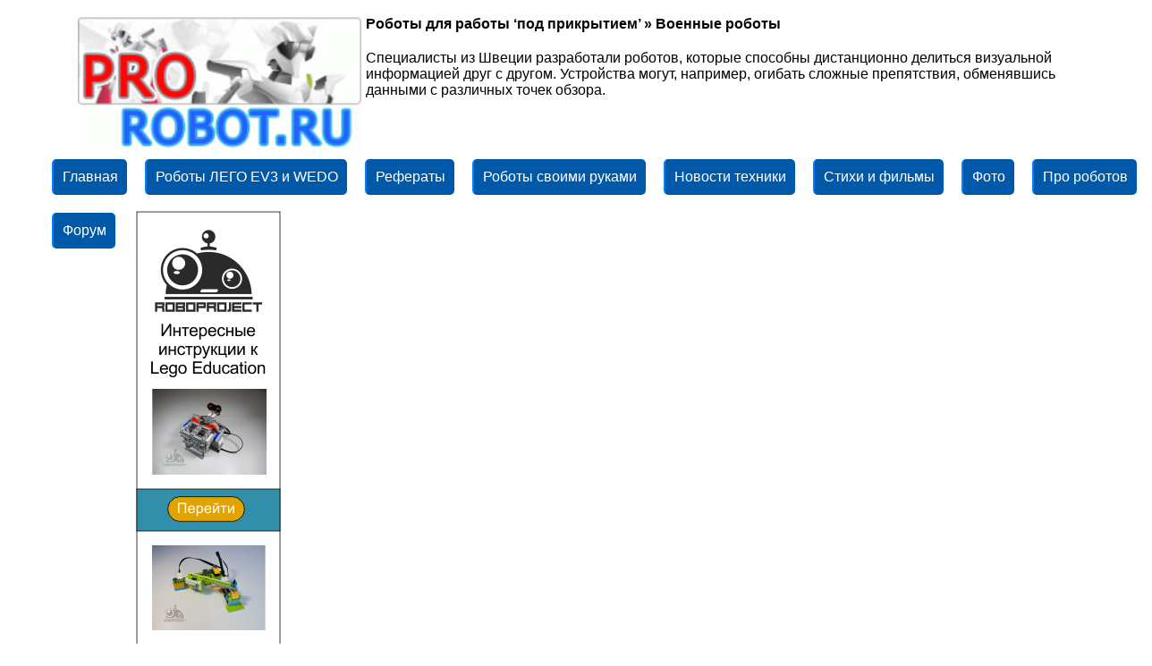

--- FILE ---
content_type: text/html; charset=windows-1251
request_url: https://www.prorobot.ru/03/robot-prikritie.php
body_size: 84766
content:
<!DOCTYPE html>
<!DOCTYPE HTML PUBLIC "-//W3C//DTD HTML 4.01 Transitional//EN">
<html lang="ru">
<head>
<meta http-equiv="Content-Language" content="ru">
<meta http-equiv="Content-Type" content="text/html; charset=windows-1251">
<meta name="Resource-type" content="document">
<meta name="document-state" content="dynamic">
<meta http-equiv="Cache-Control" content="public" />
<meta http-equiv="Cache-Control" content="max-age=7200, must-revalidate" />
<TITLE>Роботы для работы ‘под прикрытием’ » Военные роботы</TITLE>
<META name="description" content=",Специалисты из Швеции разработали роботов, которые способны дистанционно делиться визуальной информацией друг с другом. Устройства могут, например,">
<META name="keywords" content="пройти,проем,способны,каждогоробота,ограничено,приходилось,Вэксперименте,задействовано,диаметром,кооперироваться,устройства,помог,Scientist,воспользовавшись,задачей,Роботы для работы ‘под прикрытием’,Военные роботы,робот,">
<link rel="alternate" type="application/rss+xml"title="Роботы и робототехника. Новости."href="https://www.prorobot.ru/rss.php">
<meta name="viewport" content="width=device-width, initial-scale=1">
<link rel='dns-prefetch' href='//www.prorobot.ru'>
<link rel='dns-prefetch' href='//metrica.yandex.com'>
<link rel='dns-prefetch' href='//mc.yandex.ru'>
<link rel='dns-prefetch' href='//an.yandex.ru'>
<link rel='dns-prefetch' href='//yastatic.net'>
<link rel='dns-prefetch' href='//avatars.mds.yandex.net'>
<link rel='dns-prefetch' href='//www.youtube.com'>
<link rel='dns-prefetch' href='//www.google.com'>
<link rel='dns-prefetch' href='//fonts.gstatic.com'>
<link rel='dns-prefetch' href='//www.acint.net'>
<link rel='dns-prefetch' href='//www.googleadservices.com'>
<LINK rel="SHORTCUT ICON" HREF="https://www.prorobot.ru/images/favicon.ico">
<link rel="preload" as="style" href="https://www.prorobot.ru/images/style.css" onload="this.rel='stylesheet'"> 
<link rel="preload" as="style" href="https://www.prorobot.ru/images/style-main-add.css" onload="this.rel='stylesheet'"> 
<LINK href="https://www.prorobot.ru/images/style.css" type=text/css rel=stylesheet>
<LINK href="https://www.prorobot.ru/images/style-main-add.css" type=text/css rel=stylesheet>
<link rel="apple-touch-icon" href="https://www.prorobot.ru/images/apple-touch-icon.png">
<link rel="apple-touch-icon" sizes="76x76" href="https://www.prorobot.ru/images/apple-touch-icon.png">
<link rel="apple-touch-icon" sizes="120x120" href="https://www.prorobot.ru/images/apple-touch-icon-precomposed.png">
<link rel="apple-touch-icon" sizes="152x152" href="https://www.prorobot.ru/images/apple-touch-icon-precomposed.png">
<link rel="apple-touch-icon" sizes="180x180" href="https://www.prorobot.ru/images/apple-touch-icon-precomposed.png">
<script async src="https://www.prorobot.ru/images/youtube.js"></script>
<link rel="canonical" href="https://www.prorobot.ru/03/robot-prikritie.php"/><!-- Yandex.RTB 27-02-2024 часть 1 -->
<script>window.yaContextCb=window.yaContextCb||[]</script>
<script src="https://yandex.ru/ads/system/context.js" async></script>
</HEAD>

<body>
<div id="shapka-verh">
<div class="logo">
<IMG hspace=5 src="https://www.prorobot.ru/images/logo.gif" alt="Cайт про роботов" title="Про робот" border=0 width=317 height=150 align=left>
<DIV><h2>Роботы для работы ‘под прикрытием’ » Военные роботы</h2><br>
<!--<IMG hspace=5 src="https://www.prorobot.ru/images/9maya.gif" alt="С днём Победы" title="Про робот - с Днём Победы!" border=0 width=1000 height=232 align=center><BR>-->
Специалисты из Швеции разработали роботов, которые способны дистанционно делиться визуальной информацией друг с другом. Устройства могут, например, огибать сложные препятствия, обменявшись данными с различных точек обзора.</DIV>
</div>
</div>

<!-- ИНКЛЮДИМ верхнее горизонтальное меню с выпадающим списком -->
<style type="text/css">   /*CSS меню*/
ul.menu-th {
  list-style: none; /*убираем маркеры списка*/
  margin: 0; /*убираем отступы*/
  /*padding-left: 0; убираем отступы*/
  margin-top:5px; /*делаем отступ сверху*/
  height: 50px; /*задаем высоту*/
}
.menu-th a {
  text-decoration: none; /*убираем подчеркивание текста ссылок*/
  background:#0059A8; /*старый цвет 30A8E6 ++ рейтинг ГУГЛ- старый цвет добавляем фон к пункту меню*/
  color:#fff; /*меняем цвет ссылок*/
  padding:10px; /*добавляем отступ*/
  font-family: arial; /*меняем шрифт*/
  line-height:20px; /*ровняем меню по вертикали*/
  border-radius:5px; /*добавляем скругление*/
  display: block; 
  border-left: 2px solid #0080FF; /*добавляем бордюр слева*/
  -moz-transition: all 0.8s 0.2s ease; /*делаем плавный переход*/
  -o-transition: all 0.2s 0.01s ease;
  -webkit-transition: all 0.1s 0.01s ease;

}
.menu-th a:hover {
  background:#D43737;/*добавляем эффект при наведении*/
}
.menu-th li {
  float:left; /*Размещаем список горизонтально для реализации меню*/
  position:relative; /*задаем позицию для позиционирования*/
margin-right:5px; /*Добавляем отступ у пунктов меню*/
}
     
    /*Стили для скрытого выпадающего меню*/
 .menu-th    li > ul {
        position:absolute;
        display:none;   
    }
     
    /*Делаем скрытую часть видимой*/
 .menu-th    li:hover > ul {
        display:block; 
        width:320px;  /*Задаем ширину выпадающего меню*/      
        list-style:none;
        padding-left:5px;
    z-index: 10000; /* поверх остального содержимого (баннеров и т.д)*/    }
.menu-th    li:hover > ul > li {
        float:none; /*Убираем горизонтальное позиционирование*/
        
    }
</style>


<div style="width:100%; margin:0 auto; z-index:1000;clear:both; max-width:1800px; min-width:320px; margin: 0 auto; height: auto !important;">

  <ul class=menu-th>
    <li>
      
	      <a href="https://www.prorobot.ru" title="Сайт по роботехнике">Главная</a> 
	  	  
       <ul class="drop menu1">
        <li><a href="https://www.prorobot.ru/map_site.php" title="Карта сайта по роботам">Карта сайта</a></li>
        <li><a href="https://www.prorobot.ru/about.php" title="Контакты, рквизиты, обратная связь"><img src="[data-uri]" alt="написать администратору" title="написать администратору" border=0/> Обратная связь</a></li>
        <li><a href="https://www.prorobot.ru/reklama.php" title="Размещение рекламы, новостей и информации на сайте"><img src="[data-uri]" alt="реклама на сайте по роботам" title="реклама на сайте по роботам" border=0/> Реклама на сайте</a></li>
<!--        <LI><A title="Гостевая книга сайта проробот" href="https://www.prorobot.ru/guest/"><img src="https://www.prorobot.ru/images/icon-guest.jpg" alt="гостевая книга" title="отзывы о сайте" border=0> Гостевая книга</A></LI> -->
        <LI><A title="Каталог ссылок на робототехнические сайты" href="https://www.prorobot.ru/catalog.php">Каталог робототехнических сайтов</A></LI>
	   </ul>
    </li>

	
    <LI><A title="Роботы LEGO MINDSTORMS EV3 инструкции" href="https://www.prorobot.ru/lego.php">Роботы ЛЕГО EV3 и WEDO</A>
      <ul class="drop menu2">
        <li><a title="ЛЕГО NXT инструкции (> 20 моделей)" href="https://www.prorobot.ru/lego.php?page=2">LEGO NXT инструкции (38 шт.)</a></li>
        <li><a title="ЛЕГО NXT поля для соревнований, инструкции и статьи" href="https://www.prorobot.ru/lego.php?page=3">Поля для соревнований + ЛЕГО NXT (15 шт.)</a></li>
		<LI><A title="Роботы WEDO 2.0" href="https://www.prorobot.ru/lego/wedo2.php">LEGO WEDO 2.0 (28 шт.)</A></LI>
        <LI><A title="Роботы WEDO инструкции" href="https://www.prorobot.ru/lego/wedo.php">WEDO - инструкции (29 шт.)</A></LI>
        <LI><A title="Mindstorms Inventor 51515 инструкции" href="https://www.prorobot.ru/lego/mindstorms.php">Inventor 51515 - инструкции (12 шт.)</A></LI>
      </ul>
    </li>

	
    <LI><A title="рефераты на тему роботов, робототехники и ИИ" href="https://www.prorobot.ru/referats.php">Рефераты</A>
      <ul class="drop menu3">
<li><a title="В рубрике собраны рефераты по информатике и информационным системам" href="https://www.prorobot.ru/referats.php?id=19&page=4" class="item2" >Рефераты по информатике и ИКТ</a></li> 
<li><a title="В данной рубрике собраны работы об искусственном интеллекте" href="https://www.prorobot.ru/referats.php?id=01" class="item2 first" >Искусственный интеллект</a></li> 
<li><a title="Здесь представлены курсовые по роботам и роботехническим системам" href="https://www.prorobot.ru/referats.php?id=02" class="item2" >Роботехнические системы</a></li> 
<li><a title="Различные тексты по энергетике прямо или косвенно связанных с энергетикой" href="https://www.prorobot.ru/referats.php?id=15" class="item2" >Электроэнергетика</a></li> 
<li><a title="Рефераты, курсовые и доклады по высшей математике пригодятся всем" href="https://www.prorobot.ru/referats.php?id=11&page=4" class="item2" >Высшая математика</a></li> 
<li><a title="В рубрике собраны рефераты о механических и мехатронных изделиях" href="https://www.prorobot.ru/referats.php?id=03" class="item2" >Механические и мехатронные изделия</a></li> 
<li><a title="Рубрика содержит тексты об информационных системах" href="https://www.prorobot.ru/referats.php?id=04" class="item2" >Информационные системы и технологии</a></li> 
<li><a title="В данной рубрике собраны рефераты о робототехнических комплексах" href="https://www.prorobot.ru/referats.php?id=05" class="item2" >Робототехнические комплексы</a></li> 
<li><a title="Курсовые и дипломные работы по микроэлектронике и электронике" href="https://www.prorobot.ru/referats.php?id=09&page=4" class="item2" >Микроэлектроника и электроника</a></li> 
<li><a title="В рубрике собраны рефераты об автоматизации и автоматике производственных процессов." href="https://www.prorobot.ru/referats.php?id=06&page=4" class="item2" >Автоматизация процессов</a></li> 
<li><a title="В данной рубрике собраны материалы по механике и механизации" href="https://www.prorobot.ru/referats.php?id=08" class="item2" >Механика и механизация</a></li> 
<li><a title="В рубрике собраны рефераты по программированию и программному обеспечению для роботов" href="https://www.prorobot.ru/referats.php?id=10" class="item2" >Программирование роботов</a></li> 
<li><a title="В данной рубрике собраны рефераты по станкам и оборудованию с ЧПУ" href="https://www.prorobot.ru/referats.php?id=12" class="item2" >Станки и оборудование с ЧПУ</a></li> 
<li><a title="В рубрике собрана информация с экономическим уклоном" href="https://www.prorobot.ru/referats.php?id=13&page=4" class="item2" >Инженерно-экономические</a></li> 
<li><a title="Здесь Вы можете скачать рефераты по злектродвигателям и электроустановках" href="https://www.prorobot.ru/referats.php?id=14" class="item2" >Электродвигатели и электроустановки</a></li> 
<li><a title="Теория и системы автоматического управления, а также системы автоматизации производственных работ" href="https://www.prorobot.ru/referats.php?id=16" class="item2" >Кибернетика, САУ, САПР, УВТС</a></li> 
<li><a title="Всё для студентов инженерно-экономических специальностей" href="https://www.prorobot.ru/referats.php?id=17" class="item2" >Машиностроение</a></li> 
<li><a title="Курсовые и дипломные работы по схемотехнике" href="https://www.prorobot.ru/referats.php?id=21" class="item2 last" >Схемотехника</a></li>
      </ul>
</LI>

	
    <LI><A title="Создайте костюм робота своими руками, действующие самодельные модели" href="https://www.prorobot.ru/myrobot.php">Роботы своими руками</A>
      <ul class="drop menu4">
        <LI><A title="Ардуино проекты на платах Arduino Uno, Ардуино нано и других" href="https://www.prorobot.ru/arduino.php">Ардуино проекты</A></LI>
		<LI><A title="Файлы с инструкциями, брошюрами, книги по робототехнике" href="https://www.prorobot.ru/load/">Файлы по робототехнике</A></LI>
		<LI><A title="Научные статьи, публикации, информация по робототехнике doc,pdf,zip,rar" href="https://www.prorobot.ru/nauka/">Научные материалы</A></LI>
		<LI><A title="Соварь по роботам. Основные понятия и термины" href="https://www.prorobot.ru/slovarik.php">Словарик робототехника</A></LI>
		<LI><A title="Конструируем из подручных средств - статьи, присланные нашими посетителями" href="https://www.prorobot.ru/info.php">Конструируем из подручных средств</A></LI>
      </ul>

	  
    <li><A title="О роботах и робототехнике новости" href="https://www.prorobot.ru/robots.php">Новости техники</A>
<ul class="drop menu5">
<LI><A title="Детские роботы для игр" href="https://www.prorobot.ru/04.php">Роботы-игрушки</A></LI>
<LI><A title="Прототипы военных и охранных роботов" href="https://www.prorobot.ru/03.php">Военная техника</A></LI>
<LI><A title="Устройства с искусственным интеллектом" href="https://www.prorobot.ru/06.php">Искусственный интеллект</A></LI>
<LI><A title="Миниатюрные роботы" href="https://www.prorobot.ru/09.php">Мини роботы</A></LI>
<LI><A title="Обзор выставок, соревнований и битв роботов" href="https://www.prorobot.ru/12.php">Выставки роботов</A></LI>
<LI><A title="Робототехнические манипуляторы" href="https://www.prorobot.ru/08.php">Манипуляторы</A></LI>
<LI><A title="Роботы, похожие на животных" href="https://www.prorobot.ru/15.php">Подобные животным</A></LI>
<LI><A title="Медицинские роботы" href="https://www.prorobot.ru/medrobots.php">роботы в медицине</A></LI>
<LI><A title="киборги и андроиды" href="https://www.prorobot.ru/16.php">Киборги и андроиды</A></LI>
<LI><A title="Кибернетическая одежда" href="https://www.prorobot.ru/20.php">Киберодежда</A></LI>
<LI><A title="Информационные устройства и для свизи и общения" href="https://www.prorobot.ru/07.php">Для связи и общения</A></LI>
</ul>


<LI><A title="Фильмы и стихи про роботов" href="https://www.prorobot.ru/stih/">Стихи и фильмы</A>
    <ul class="drop menu6">
	 <LI><A title="Песня робот Бронислав, до чего дошёл прогресс и другая музыка робототехника" href="https://www.prorobot.ru/musik/">Музыка и песни роботов</A></LI>
	 <LI><A title="фильмы про роботов" href="https://www.prorobot.ru/kino.php">Фильмы про роботов</A></li>
	 <LI><A title="Бесплатные игры про роботов" href="https://www.prorobot.ru/games.php">Игры про роботов</A></LI>     
	 <LI><A title="Видео про роботов" href="https://www.prorobot.ru/top/video/">Видео</A></li>
     <LI><A title="книги и рассказы о роботах" href="https://www.prorobot.ru/knigi.php">Рассказы</A></LI>
	 </ul>
</li>

    <li><a href="https://www.prorobot.ru/gallery/" title="Фотографии роботов и обои на рабочий стол">Фото</a>
    </li>

	<li><a href="https://www.prorobot.ru/top/" title="Статьи о видео про роботов">Про роботов</a>
    </li>

    <li><a href="https://www.prorobot.ru/forum/" title="Форум про роботов">Форум</a>
</ul>
</div><BR> </center> 

<!-- инклюдим ГОРИЗОНТАЛЬНЫЙ БАННЕР -->
<center><!-- Yandex.RTB СЃ 27-02-2024 2 С‡Р°СЃС‚СЊ -->
<div id="yandex_rtb_R-A-6348389-1"></div>
<script>window.yaContextCb.push(()=>{
	Ya.Context.AdvManager.render({
		"blockId": "R-A-6348389-1",
		"renderTo": "yandex_rtb_R-A-6348389-1"
	})
})
</script>


<!-- Yandex.RTB СЃ 27-02-2024 2 С‡Р°СЃС‚СЊ РІРёСЃРёС‚ СЃРїСЂР°РІР° РЅР° 13% РґРѕС…РѕРґРЅРµРµ -->
<!--<script>
window.yaContextCb.push(()=>{
	Ya.Context.AdvManager.render({
		"blockId": "R-A-6348389-2",
		"type": "floorAd",
		"platform": "desktop"
	})
})
</script>
--> </center>
</div>


<div>
<center><noindex>
<style type="text/css">#fixedbanner {float: left;padding: 0 20px 20px 0;}</style>
<!--<a href='#' onclick='var el=document.getElementById(&apos;fixedbanner&apos;);el.parentNode.removeChild(el);' style='right: 5px;position: absolute;top: 5px;z-index: 99;'>
<img width="13" height="13" alt="спрятать или закрыть баннер" src="[data-uri]"></a>
-->
<div id='fixedbanner'><a href="https://roboproject.ru/" tilte="Интернет - магазин инструкций к конструктору Lego Education">
<img width="162" height="602" alt="Интернет - магазин инструкций к конструктору Lego Education" src="[data-uri]" alt="Интернет - магазин инструкций к конструктору Lego Education"></a> <img src="https://www.prorobot.ru/wr/bannercounter/counter.php" alt="" width="1" height="1" border=0>
</div>
</noindex></center>

<div id="centr-info"><!-- ОСНОВНОЕ СОДЕРЖИМОЕ -->
<article>

<table class=table_600 align=center cellspacing=0 cellpadding=0><TR><td valign=top>

<h1 align=center>Роботы для работы ‘под прикрытием’</h1>

<table class="table_600" align=center cellspacing=0 cellpadding=0><tr><td>

<font color=black>16.08.2006, 11:52</font><BR><br>


<br>
<div class=pgbutt style='padding:0px;margin:0px;'>
<div itemscope='' itemtype='https://schema.org/BreadcrumbList' id='breadcrumbs'>
   <span itemscope='' itemprop='itemListElement' itemtype='https://schema.org/ListItem'>
       <a itemprop='item' title='Главная' href='https://www.prorobot.ru'>
          <span itemprop='name'>Главная</span>
          <meta itemprop='position' content='1'>
       </a>
   </span>&nbsp; » &nbsp;
   <span itemscope='' itemprop='itemListElement' itemtype='https://schema.org/ListItem'>
       <a itemprop='item' title='Все робототехнические статьи' href='https://www.prorobot.ru/robots.php'>
          <span itemprop='name'>Статьи</span>
          <meta itemprop='position' content='2'>
       </a>
   </span>&nbsp; » &nbsp;
   <span itemscope='' itemprop='itemListElement' itemtype='https://schema.org/ListItem'>
       <a itemprop='item' title='Рубрика: Военные роботы' href='https://www.prorobot.ru/03.php'>
          <span itemprop='name'>Военные роботы</span>
          <meta itemprop='position' content='3'>
       </a>
   </span>&nbsp; » &nbsp;
   <span itemscope='' itemprop='itemListElement' itemtype='https://schema.org/ListItem'>
       <a itemprop='item' title='Страница в рубрике: Военные роботы' href='https://www.prorobot.ru/03.php?page=8'>
          <span itemprop='name'>Страница 8</span>
          <meta itemprop='position' content='4'>
       </a>	   
   </span>&nbsp; » &nbsp;      <span itemscope='' itemprop='itemListElement' itemtype='https://schema.org/ListItem'>
		  <span itemprop='name'>Роботы для работы ‘под прикрытием’</span>
          <meta itemprop='position' content='5'>
   </span>
</div>
</div><script type="text/javascript">
<!--
var _acic={dataProvider:10,allowCookieMatch:false};(function(){var e=document.createElement("script");e.type="text/javascript";e.async=true;e.src="https://www.acint.net/aci.js";var t=document.getElementsByTagName("script")[0];t.parentNode.insertBefore(e,t)})()
//-->
</script><BR>

<br>Специалисты из Швеции разработали роботов, которые способны дистанционно делиться визуальной информацией друг с другом. Устройства могут, например, огибать сложные препятствия, обменявшись данными с различных точек обзора.<p><center>

<img src='robot-prikritie/team.jpg'></center><p>

Модели, созданные Робертом Лундхом из университета Оребро, способны решить,
может ли другой робот помочь им справиться с определенной задачей. В
эксперименте было задействовано два устройства диаметром 45 см и высотой 25 см.
Они должны были совместными усилиями пройти через дверной проем. Зрение каждого
робота было ограничено, поэтому им приходилось кооперироваться для того, чтобы
не столкнуться со стеной.<br><br>

Первый робот после того, как, воспользовавшись данными со своей камеры и камеры
другого, смог пройти сквозь проем, развернулся и помог пройти второму товарищу,
сообщает <i>New Scientist</i>.<br><br>

</td></tr></table>



<BR><div>Ключевые слова:</div> <div class='label green'>пройти</div> <div class='label blue'>проем</div> <div class='label orange'>способны</div> <div class='label red'>каждогоробота</div> <div class='label gray'>ограничено</div> <div class='label green'>приходилось</div> <div class='label blue'>Вэксперименте</div> <div class='label orange'>задействовано</div> <div class='label red'>диаметром</div> <div class='label gray'>кооперироваться</div> <div class='label green'>устройства</div> <div class='label blue'>помог</div> <div class='label orange'>Scientist</div> <div class='label red'>воспользовавшись</div> <div class='label gray'>задачей</div> <div class='label green'>Военные роботы</div> <div class='label blue'>робот</div> </div><div align=center style="clear:both; padding:6px;"></div><BR><div class="post-wrap"><div class="post-wrap"><div class="post-wrap"><div class="post-wrap"><div class="post-wrap"><div class="post-wrap"><div class="post-wrap"><div class="post-wrap"><div class="post-wrap"><div class="post-wrap"><div class="post-wrap"><div class="post-wrap"><div class="post-wrap"><div class="post-wrap"><div class="post-wrap"><div class="post-wrap"><div class="post-wrap"><div class="post-wrap"><div class="post-wrap"><div class="post-wrap"><div class="post-wrap"><div class="post-wrap"><div class="post-wrap"><div class="post-wrap"><div class="post-wrap"><div class="post-wrap"><div class="post-wrap"><div class="post-wrap"><div class="post-wrap"><div class="post-wrap"><div class="post-wrap"><div class="post-wrap"><div class="post-wrap"><div class="post-wrap"><div class="post-wrap"><div class="post-wrap"><div class="post-wrap"><div class="post-wrap"><div class="post-wrap"><div class="post-wrap"><div class="post-wrap"><div class="post-wrap"><div class="post-wrap"><div class="post-wrap"><div class="post-wrap"><div class="post-wrap"><div class="post-wrap"><div class="post-wrap"><div class="post-wrap"><div class="post-wrap"><div class="post-wrap"><div class="post-wrap"><div class="post-wrap"><div class="post-wrap"><div class="post-wrap"><div class="post-wrap"><div class="post-wrap"><div class="post-wrap"><div class="post-wrap"><div class="post-wrap"><div class="post-wrap"><div class="post-wrap"><div class="post-wrap"><div class="post-wrap"><div class="post-wrap"><div class="post-wrap"><div class="post-wrap"><div class="post-wrap"><div class="post-wrap"><div class="post-wrap"><div class="post-wrap"><div class="post-wrap"><div class="post-wrap"><div class="post-wrap"><div class="post-wrap"><div class="post-wrap"><div class="post-wrap"><div class="post-wrap"><div class="post-wrap"><div class="post-wrap"><div class="post-wrap"><div class="post-wrap"><div class="post-wrap"><div class="post-wrap"><div class="post-wrap"><div class="post-wrap"><div class="post-wrap"><div class="post-wrap"><div class="post-wrap"><div class="post-wrap"><div class="post-wrap"><div class="post-wrap"><div class="post-wrap"><div class="post-wrap"><div class="post-wrap"><div class="post-wrap"><div class="post-wrap"><div class="post-wrap"><div class="post-wrap"><div class="post-wrap"><div class="post-wrap"><div class="post-wrap"><div class="post-wrap"><div class="post-wrap"><div class="post-wrap"><div class="post-wrap"><div class="post-wrap"><div class="post-wrap"><div class="post-wrap"><div class="post-wrap"><div class="post-wrap"><div class="post-wrap"><div class="post-wrap"><div class="post-wrap"><div class="post-wrap"><div class="post-wrap"><div class="post-wrap"><div class="post-wrap"><div class="post-wrap"><div class="post-wrap"><div class="post-wrap"><div class="post-wrap"><div class="post-wrap"><div class="post-wrap"><div class="post-wrap"><div class="post-wrap"><div class="post-wrap"><div class="post-wrap"><div class="post-wrap"><div class="post-wrap"><div class="post-wrap"><div class="post-wrap"><div class="post-wrap"><div class="post-wrap"><div class="post-wrap"><div class="post-wrap"><div class="post-wrap"><div class="post-wrap"><div class="post-wrap"><div class="post-wrap"><div class="post-wrap"><div class="post-wrap"><div class="post-wrap"><div class="post-wrap"><div class="post-wrap"><div class="post-wrap"><div class="post-wrap"><div class="post-wrap"><div class="post-wrap"><br><div align=center><div class="post-wrap">
	<div class="post-item">
		<div class="ramka">
			<div class="item-icon"></div>
			<div class="item-body">
				<strong>SCORP: портативный робот-разведчик</strong>
				<img src='../03/-images/robot_scorp.jpg' alt='SCORP: портативный робот-разведчик' width=145 height=100 border=0><br><a title="SCORP: портативный робот-разведчик" href="https://www.prorobot.ru/03/robot_scorp.php"><center><B>Устройство отличается компактными размерами. Его можно легко забрасывать в окно и осуществлять видеонаблюдение. Длина устройства составляет 33 см, ...</B></center></a>
			</div>
			<div class="item-footer">
				<a href="https://www.prorobot.ru/03/robot_scorp.php" class="link"><span><img src='https://www.prorobot.ru/images/goback.gif' alt='назад' width=11 height=11 border=0> НАЗАД</span></a>
			</div>
		</div>
	</div>
	<div class="post-item">
		<div class="ramka">
			<div class="item-icon"></div>
			<div class="item-body">Вернуться в рубрику:<BR><BR>
			<strong><a href="https://www.prorobot.ru/03.php?page=8" title="Статьи о боевых роботах, используемых в военных операциях или разработанные военными. Много новостей о костюмах, увеличивающий силу человека в десятки раз или универсальный боевой робот на гусеничном ходу. Прочитайте новость про робопса и летающих самолётов-беспилотников. Также есть информация о роботах и автоматизированных комплексах, используемых для охраны домов и различных офисов.">Военные боевые роботы</a></strong>
			</div>
			<div class="item-footer">
				<I>Статьи о боевых роботах, используемых в военных операциях или разработанные военными. Много новостей о костюмах, увеличивающий силу человека в десятки раз или универсальный боевой робот на гусеничном ходу. Прочитайте новость про робопса и летающих</I>
			</div>
		</div>
	</div>
	<div class="post-item">
		<div class="ramka">
			<div class="item-icon"></div>
			<div class="item-body">
				<strong>iRobot создала робота с надувной рукой  </strong>
				<img src='../03/-images/irobot_naduvnaya_ruka.jpg' alt='iRobot создала робота с надувной рукой  ' width=145 height=100 border=0><br><a title="iRobot создала робота с надувной рукой  " href="https://www.prorobot.ru/03/irobot_naduvnaya_ruka.php"><center><B>Военное агентство DARPA намерено заключить с компанией iRobot соглашение на разработку нового гусеничного робота. Стоимость контракта достигает 625 ...</B></center></a>
			</div>
			<div class="item-footer">
				<a href="https://www.prorobot.ru/03/irobot_naduvnaya_ruka.php" class="link"><span>ВПЕРЁД <img src='https://www.prorobot.ru/images/go.gif'  alt='вперёд' width=11 height=11 border=0></span></a>
			</div>
		</div>
	</div></div><div align=center style="clear:both; padding:6px;"></div><br>					

</center>
</noindex>
<center>
</td></tr></table>

<div align=center><BR> Хотите видеть на нашем сайте больше статей? 
Кликните Поделиться в социальных сетях! Спасибо!<BR><BR><div style="width: 90%;white-space: pre-wrap;"><fieldset width=100%><legend>Смотрите также:</legend><ul><LI><b><a href='https://www.prorobot.ru/gallery/index.php?id=1201020&page=5' rel='canonical' title='Mazinger  - информация из раздела  Обои из игр '>Mazinger </a></b> » <b> Обои из игр </b> <BR><BR></LI><LI><b><a href='https://www.prorobot.ru/myrobot/robot-bj.php' rel='canonical' title='Проект Робот-1 '>Проект Робот-1</a></b> <BR><BR></LI></ul></fieldset></div>
<BR>Обратите внимание  полезная информация.
</article><BR>

<center>
<!-- Yandex.RTB СЃ 27-02-2024 2 С‡Р°СЃС‚СЊ -->
<div id="yandex_rtb_R-A-6348389-1"></div>
<script>window.yaContextCb.push(()=>{
	Ya.Context.AdvManager.render({
		"blockId": "R-A-6348389-1",
		"renderTo": "yandex_rtb_R-A-6348389-1"
	})
})
</script>


<!-- Yandex.RTB СЃ 27-02-2024 2 С‡Р°СЃС‚СЊ РІРёСЃРёС‚ СЃРїСЂР°РІР° РЅР° 13% РґРѕС…РѕРґРЅРµРµ -->
<!--<script>
window.yaContextCb.push(()=>{
	Ya.Context.AdvManager.render({
		"blockId": "R-A-6348389-2",
		"type": "floorAd",
		"platform": "desktop"
	})
})
</script>
--></center>

<aside>

<!-- Поделиться ссылкой в сетях с 2019. изм 2022 -->
<noindex><nofollow><center>
<div class="social vk">
	<a href="https://vk.com/share.php?url=https://www.prorobot.ru/03/robot-prikritie.php" title="Поделиться ВКОНТАКТЕ" rel="nofollow" target="_blank">
		<svg role="img" viewBox="0 0 576 512" width="24" height="24">
			<path fill="currentColor" d="M545 117.7c3.7-12.5 0-21.7-17.8-21.7h-58.9c-15 0-21.9 7.9-25.6 16.7 0 0-30 73.1-72.4 120.5-13.7 13.7-20 18.1-27.5 18.1-3.7 0-9.4-4.4-9.4-16.9V117.7c0-15-4.2-21.7-16.6-21.7h-92.6c-9.4 0-15 7-15 13.5 0 14.2 21.2 17.5 23.4 57.5v86.8c0 19-3.4 22.5-10.9 22.5-20 0-68.6-73.4-97.4-157.4-5.8-16.3-11.5-22.9-26.6-22.9H38.8c-16.8 0-20.2 7.9-20.2 16.7 0 15.6 20 93.1 93.1 195.5C160.4 378.1 229 416 291.4 416c37.5 0 42.1-8.4 42.1-22.9 0-66.8-3.4-73.1 15.4-73.1 8.7 0 23.7 4.4 58.7 38.1 40 40 46.6 57.9 69 57.9h58.9c16.8 0 25.3-8.4 20.4-25-11.2-34.9-86.9-106.7-90.3-111.5-8.7-11.2-6.2-16.2 0-26.2.1-.1 72-101.3 79.4-135.6z"/>
		</svg>
	</a>
</div>
<div class="social odnoklassniki">
	<a href="https://connect.ok.ru/dk?st.cmd=WidgetSharePreview&service=odnoklassniki&st.shareUrl=https://www.prorobot.ru/03/robot-prikritie.php" title="Поделиться В ОДНОКЛАССНИКАХ" rel="nofollow" target="_blank">
		<svg role="img" viewBox="0 0 320 512" width="24" rel="nofollow" height="24">
			<path fill="currentColor" d="M275.1 334c-27.4 17.4-65.1 24.3-90 26.9l20.9 20.6 76.3 76.3c27.9 28.6-17.5 73.3-45.7 45.7-19.1-19.4-47.1-47.4-76.3-76.6L84 503.4c-28.2 27.5-73.6-17.6-45.4-45.7 19.4-19.4 47.1-47.4 76.3-76.3l20.6-20.6c-24.6-2.6-62.9-9.1-90.6-26.9-32.6-21-46.9-33.3-34.3-59 7.4-14.6 27.7-26.9 54.6-5.7 0 0 36.3 28.9 94.9 28.9s94.9-28.9 94.9-28.9c26.9-21.1 47.1-8.9 54.6 5.7 12.4 25.7-1.9 38-34.5 59.1zM30.3 129.7C30.3 58 88.6 0 160 0s129.7 58 129.7 129.7c0 71.4-58.3 129.4-129.7 129.4s-129.7-58-129.7-129.4zm66 0c0 35.1 28.6 63.7 63.7 63.7s63.7-28.6 63.7-63.7c0-35.4-28.6-64-63.7-64s-63.7 28.6-63.7 64z"/>
		</svg>
	</a>
</div>
</center></nofollow></noindex>


<div align=left>
<B><font color='#B30000'>ProRobot.RU</font></B> - лучший информационный <b>сайт по робототехнике</b>.
У нас есть информация про роботов: инструкции как собрать самому из лего или подручных средств.
Мы находимся в России, но поможем Вам научиться создавать их своими руками. Понравилась информация - делитесь в социальных сетях с Вашими русскоговорящими друзьями в Беларусии или Казахстане или любой стране Мира!</div>

<noindex>
<div align=right><img src="https://www.prorobot.ru/counter/counter.php" alt="Робот - статистик" width="88" height="31" border=0>

<!--LiveInternet2021--><script async onload="start();" type="text/javascript">new Image().src = "https://counter.yadro.ru/hit?r"+escape(document.referrer)+((typeof(screen)=="undefined")?"":";s"+screen.width+"*"+screen.height+"*"+(screen.colorDepth?screen.colorDepth:screen.pixelDepth))+";u"+escape(document.URL)+";h"+escape(document.title.substring(0,150))+";"+Math.random();</script>

<!--YandxMetrika2019-->
<script async onload="start();" type="text/javascript" >
   (function(m,e,t,r,i,k,a){m[i]=m[i]||function(){(m[i].a=m[i].a||[]).push(arguments)};
   m[i].l=1*new Date();k=e.createElement(t),a=e.getElementsByTagName(t)[0],k.async=1,k.src=r,a.parentNode.insertBefore(k,a)})
   (window, document, "script", "https://mc.yandex.ru/metrika/tag.js", "ym");
   ym(56042437, "init", {
        clickmap:true,
        trackLinks:true,
        accurateTrackBounce:true,
        webvisor:true,
        trackHash:true
   });
</script>
<noscript><div><img src="https://mc.yandex.ru/watch/56042437" style="position:absolute; left:-9999px;" alt="" /></div></noscript>

</div>

<script type="text/javascript">
function addLink() {
    var body_element = document.getElementsByTagName('body')[0];
    var selection;
    selection = window.getSelection();
    var pagelink = "<br /><br /> Источник: <a href='"+document.location.href+"'>"+document.title+"</a><br />";
    var copytext = selection + pagelink;
    var newdiv = document.createElement('div');
    newdiv.style.position='absolute';
    newdiv.style.left='-99999px';
    body_element.appendChild(newdiv);
    newdiv.innerHTML = copytext;
    selection.selectAllChildren(newdiv);
    window.setTimeout(function() {
        body_element.removeChild(newdiv);
    },0);
}
document.oncopy = addLink;
</script>
</noindex>
</div>
<div style="background:url('https://www.prorobot.ru/images/tbg.gif');" align=center><a href="https://www.prorobot.ru" title="Всё о робототехнике и роботах">Робототехника</a> для каждого. 2026г.</div>
<BR>
</aside>
</body>
</html>

--- FILE ---
content_type: text/css
request_url: https://www.prorobot.ru/images/style.css
body_size: 10613
content:
 .blockquote-1{ box-shadow:1px 2px 2px rgba(0,0,0,0.2); margin:16px 16px 30px 16px; padding:16px 24px; position:relative; font-size:16px; background:#efefef; color:#000; font-style:italic}.blockquote-1::before{ border:14px solid transparent; border-top:14px solid #efefef; border-bottom:0; height:0; width:0; border-top-width:25px; content:''; display:block; position:absolute; left:40px; bottom:-25px; transform-origin:center; transform:rotate(90deg) skew(-25deg) translateY(17px)}.blockquote-1 cite{ position:absolute; bottom:-24px; left:62px; font-size:13px; font-style:normal; font-weight:300; color:#000}html,body{width:100%;overflow-x:hidden}@media screen and (min-width:100px) and (max-width:1024px){}@media screen and (max-width:320px){.blok1,.blok2,.blok3,.blok4,.blok5{width:100%}}img{max-width:100%;height:auto;width:auto9}.content img{max-width:100%}.label{position:relative;color:white;float:left;margin:4px;padding:8px;font-family:Arial}.green{background-color:#2B642D}.blue{background-color:#0C599C}.orange{background-color:#9E3200}.red{background-color:#B2120B} .gray{background-color:#595959;} .one:hover,.dva:hover{background-color:#DEF}.post{border-right:1px solid #DDD;float:left;display:block;position:relative}.post .time{background-color:#e6e6e6;text-transform:uppercase;font-size:12px;position:absolute;bottom:20px;right:20px;padding:0 5px}.one{width:185px;height:440px;overflow:visible;padding:20px;border-top:1px solid #e0e0e0}.dva{width:110px;height:220px;overflow:visible;padding:20px;border-top:1px solid #e0e0e0}.tri{width:250px;min-height:400px;overflow:visible;padding:10px;border-top:1px solid #e0e0e0}.one,dva h2{font:bold 15px/23px inherit,Georgia,serif;color:#000;TEXT-ALIGN:center}.one,dva p{font:normal 13px/21px inherit,Georgia,serif}#centr-info{margin-top:40px;border:0px solid #000;width:99%;max-width:1000px;min-width:320px;margin:0 auto;height:auto !important}#shapka-verh{ border:0px solid #000; background:#FFF; position:relative; width:100%; max-width:1200px; margin:0 auto; margin-top:0px} .text{margin:15px}.logo{margin-top:10px;margin-left:10px;margin-right:10px;right:5px;top:40px}.logo a{margin-left:30px;color:#96b551}#content #colLeft{border:0px solid #000; float:left; width:67%; margin-right:0px; background:#85c9cf} #content #colRight{ position:relative; margin-left:30px; float:left; width:30%; border:0px solid #1FA2E1; background:#7a9e0e} #middle:after{content:'.'; display:block; clear:both; visibility:hidden; height:0}.table_200{width:200px;border:0px solid}.table_600{width:100%;border:0px solid}.table_400{width:320px;border:0px solid}BODY{FONT-FAMILY:Verdana,Roboto,sans-serif,Tahoma}P{line-height:1.6}A{COLOR:#0057A3;margin:5px;padding:8px;TEXT-DECORATION:none}A:visited{COLOR:#0057A3}A:hover{COLOR:#d50000}.bolder{font-weight:bold}.body{PADDING-RIGHT:1px;PADDING-LEFT:1px;FONT-SIZE:14px;PADDING-BOTTOM:1px;COLOR:black;PADDING-TOP:1px;TEXT-ALIGN:left}.data{FONT-WEIGHT:normal;FONT-SIZE:13px;COLOR:black}TD{FONT-SIZE:15px;line-height:1.6}h1{MARGIN:3px;FONT-SIZE:18px;font-weight:bold}h2{MARGIN:2px;FONT-SIZE:16px;font-weight:bold}h3{MARGIN:3px;FONT-SIZE:15px;font-weight:bold}h4{MARGIN:2px;FONT-SIZE:14px;font-weight:normal}h5{MARGIN:2px;FONT-SIZE:13px;font-weight:bold}li{list-style-type:none;MARGIN:5px}.li:before{content:"пїЅ "}.rbktext{color:#000;FONT-SIZE:13px;text-align:justify}.all{BORDER-RIGHT:0px;PADDING-RIGHT:0px;BORDER-TOP:0px;PADDING-LEFT:0px;PADDING-BOTTOM:0px;BORDER-LEFT:0px;WIDTH:100%;PADDING-TOP:0px;BORDER-BOTTOM:0px}.big{BORDER-RIGHT:1px solid;BORDER-TOP:1px solid;BORDER-LEFT:1px solid;WIDTH:100%;BORDER-BOTTOM:1px solid}.uniq{BACKGROUND-COLOR:#8c8c8c}.top{FONT-WEIGHT:bold;FONT-SIZE:13px;COLOR:black;BACKGROUND-COLOR:#c5c5c5;TEXT-ALIGN:center}.bizy{PADDING-RIGHT:1px;PADDING-LEFT:1px;FONT-SIZE:13px;PADDING-BOTTOM:1px;COLOR:black;PADDING-TOP:1px;TEXT-ALIGN:justify}.com{FONT-SIZE:13px;COLOR:black;TEXT-ALIGN:right}.bigb{MARGIN:2px;FONT-SIZE:14px;font-weight:bold}.area{BORDER-RIGHT:#8c8c8c 1px solid;BORDER-TOP:#8c8c8c 1px solid;FONT-SIZE:13px;BORDER-LEFT:#8c8c8c 1px solid;WIDTH:130px;COLOR:black;BORDER-BOTTOM:#8c8c8c 1px solid;BACKGROUND-COLOR:#f1f1f1}.but{BORDER-RIGHT:#8c8c8c 1px solid;BORDER-TOP:#8c8c8c 1px solid;FONT-WEIGHT:bold;FONT-SIZE:13px;BORDER-LEFT:#8c8c8c 1px solid;WIDTH:130px;COLOR:black;BORDER-BOTTOM:#8c8c8c 1px solid;BACKGROUND-COLOR:#f1f1f1}.txt{BORDER-RIGHT:#8c8c8c 1px solid;BORDER-TOP:#8c8c8c 1px solid;FONT-WEIGHT:bold;FONT-SIZE:13px;BORDER-LEFT:#8c8c8c 1px solid;WIDTH:130px;COLOR:black;BORDER-BOTTOM:#8c8c8c 1px solid;BACKGROUND-COLOR:#f1f1f1}B{FONT-SIZE:14px;COLOR:black}PRE{FONT-SIZE:13px;COLOR:black;TEXT-ALIGN:left;white-space:pre-wrap}UL{COLOR:#676767;TEXT-ALIGN:justify}.sharebuttons{float:center;margin:0px 20px 20px 0px}.pgbutt a{font-family:Verdana;font-size:16px;padding-top:2px;padding-bottom:2px;line-height:2em;text-decoration:none;border:1px #000 solid;background:#E1E1E1;padding:1px 5px 1px 5px;margin:5px 1 0 0;-moz-border-radius:4px;-khtml-border-radius:4px;-webkit-border-radius:4px;border-radius:4px}@media screen and (min-width:100px) and (max-width:1280px){body #centr-info{margin-top:40px;width:90%;margin:0 auto}body #shapka-verh{width:90%;margin:0 auto} #centr-info #content #colLeft{width:60%} #centr-info #content #colRight{margin-left:4%;width:35%} }@media screen and (min-width:100px) and (max-width:768px){#centr-info #colLeft{float:none;width:100%;margin-right:0px}#centr-info #colRight{margin-left:0px;margin-top:25px;float:none;width:100%}}.masonry{ margin:1.5em 0; padding:0; column-gap:1.5em; font-size:.85em; -moz-column-gap:1.5em; -webkit-column-gap:1.5em} .item-wr{ display:inline-block; background:#fff; padding:1em; margin:0 0 1.5em; width:100%; box-sizing:border-box; -moz-box-sizing:border-box;  -webkit-box-sizing:border-box;  box-shadow:2px 2px 4px 0 #ccc} .item-wr a{text-decoration:none;color:#359CC6;margin:0 10px}.item-wr a:hover{color:#E88F00;border-bottom:1px dotted #9F1D35} @media only screen and (min-width:320px){.masonry{-moz-column-count:1;-webkit-column-count:1;column-count:1}}@media only screen and (min-width:700px){.masonry{-moz-column-count:2;-webkit-column-count:2;column-count:2}}@media only screen and (min-width:900px){.masonry{-moz-column-count:3;-webkit-column-count:3;column-count:3}}@media only screen and (min-width:1100px){.masonry{-moz-column-count:4;-webkit-column-count:4;column-count:4}}@media only screen and (min-width:1280px){.wrapper{width:1260px}}.div-main{position:relative;max-width:1000px;margin:0 auto}.div-left{float:left;min-width:120px}.div-right{float:right;text-align:center}.pagination{display:inline-block;padding-left:0;margin:20px 0;border-radius:4px}.pagination li{display:inline}.pagination .active a{z-index:3;color:#fff;background-color:#0689a5;border-color:#0689a5;cursor:default}.pagination_letters li a,.pagination_letters li span{padding:6px 10px;background-color:#f2f0f0}.pagination li a,.pagination li span{position:relative;float:left;padding:6px 12px;margin-left:-1px;line-height:1.42857143;text-decoration:none;background-color:#fff;border:1px solid #ddd;border-top-color:rgb(221,221,221);border-right-color:rgb(221,221,221);border-bottom-color:rgb(221,221,221);border-left-color:rgb(221,221,221)}.main-list{-moz-column-count:3;-moz-column-gap:20px;-webkit-column-count:3;-webkit-column-gap:20px;column-count:3;column-gap:20px}.slovarik-bukvi{cursor:default;background:#ADD8E6;margin:0 4px;border-radius:19px;line-height:38px;display:inline-block;min-width:38px;text-align:center}.social{display:inline-block}.social a{display:block;width:32px;height:32px;margin:0 10px 10px 0;text-align:center;color:#fff;border:1px solid #ccc;border-radius:24px;box-shadow:0 2px 4px rgba(0,0,0,0.15)}.social a:hover{border-color:#888;opacity:.8}.social svg{margin-top:5px;width:22px;height:22px}.facebook a{background:#3b5998}.instagram a{background:#3f729b}.odnoklassniki a{background:#f93}.skype a{background:#00aff0}.telegram a{background:#249bd7}.twitter a{background:#00acee}.viber a{background:#7b519d}.vk a{background:#4a76a8}.whatsapp a{background:#50b154}

 .youtube {background-position: center; background-repeat: no-repeat; position: relative; display: block;
overflow: hidden; transition: all 200ms ease-out; cursor: pointer; margin: 40px auto 0 auto; }

iframe {margin: 40px auto 0 auto;}

.youtube .play {
    background: url("[data-uri]") no-repeat center center;
    background-size: 64px 64px;
    position: absolute;
    height: 100%;
    width: 100%;
    opacity: .8;
    filter: alpha(opacity=80);
    -webkit-transition: all 0.2s ease-out;
    -moz-transition: all 0.2s ease-out;
    -o-transition: all 0.2s ease-out;
    transition: all 0.2s ease-out;
}

.youtube .play:hover {opacity: 1; filter:alpha(opacity=100);}


/* РґР»СЏ РІРёРґРµРѕ Р®РўРЈР‘ Рё РґСЂ СЃ 02.2023 Р°РґР°РїС‚РёРІРЅРѕ РґР»СЏ Р»СЋР±С‹С… СѓСЃС‚СЂРѕР№СЃС‚РІ */
.video1 {max-width:100%;}
.video2 {position:relative; padding-top:56.25%;}
.video2 iframe {width:100%;height:100%;display:block;position:absolute;margin:0;top:0;left:0;border:none;}